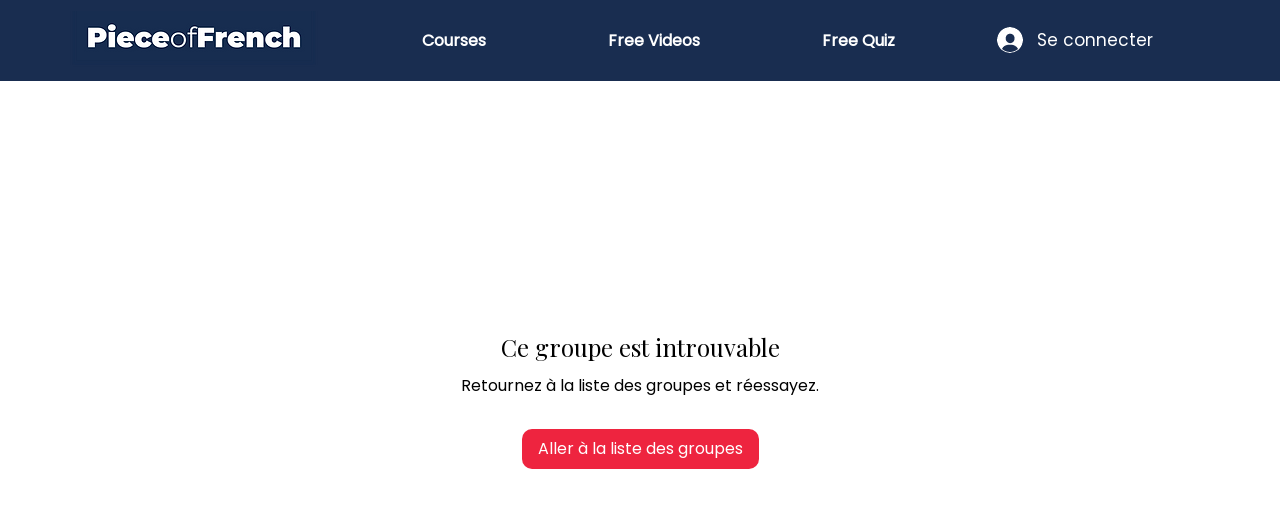

--- FILE ---
content_type: application/javascript
request_url: https://static.parastorage.com/services/wix-thunderbolt/dist/motion.53eeb7fe.chunk.min.js
body_size: 5092
content:
"use strict";(self.webpackJsonp__wix_thunderbolt_app=self.webpackJsonp__wix_thunderbolt_app||[]).push([[3909],{89400:(t,e,i)=>{i.r(e),i.d(e,{AnimationManager:()=>f,MotionSymbol:()=>d.h,animationApiFactory:()=>M,name:()=>d.U,page:()=>D});var n=i(77748),s=i(20590),a=i(39218),r=i(87711),o=i(32166),c=i(54157),l=i(1015),d=i(59058),h=i(82658),m=i(82634);class u{constructor(t,e){this.storageKey=t,this.browserWindow=e}getFromSession(){if(!this.browserWindow?.sessionStorage)return{};const t=this.browserWindow.performance?.getEntriesByType?.("navigation"),e=t?.some(t=>"reload"===t.type);if(e)return{};try{const t=this.browserWindow.sessionStorage.getItem(this.storageKey);return t?JSON.parse(t):{}}catch{return{}}}saveToSession(t){if(this.browserWindow?.sessionStorage)try{this.browserWindow.sessionStorage.setItem(this.storageKey,JSON.stringify(t))}catch{return}}clearFromSession(){if(this.browserWindow?.sessionStorage)try{this.browserWindow.sessionStorage.removeItem(this.storageKey)}catch{return}}}class f{constructor(t,e,i,n,s){this.api=t,this.isResponsive=i.isResponsive,this.isReducedMotion=i.reducedMotion,this.useCSSTime=i.useCSSTime||!1,this.viewportManager=i.reducedMotion?null:e({manager:this}),this.animationData={},this.domSelectors=n,this.scrubManagers=[],this.scrubTriggers={},this.callbacks={},this.breakpointRanges=[],this.activeListeners=[],this.scrubUpdateRequest=null,this.breakpointChangeHandler=this._breakpointChangeHandler.bind(this),this.disabledPointerScenes={},this.navigationSessionStorageManager=new u("wix-motion-played-animations",s),this.played=this.navigationSessionStorageManager.getFromSession(),this._syncPlayedStateToDom()}wasPlayed(t){return!!this.played[t]}setAsPlayed(t){this.played[t]=!0,this.navigationSessionStorageManager.saveToSession(this.played)}_syncPlayedStateToDom(){for(const t of Object.keys(this.played))this.played[t]&&this._setAnimationState(t)}_clearPlayed(){this.played={},this.navigationSessionStorageManager.clearFromSession()}init(t,e){this.animationData=t,this.breakpointRanges=e,this.scrubUpdateRequest=null,this._observeBreakpointChange()}addExternalAnimationData(t,e,i){Object.assign(this.animationData,t);const n=Object.keys(e).filter(t=>"pointer-move"!==e[t].trigger).reduce((t,i)=>(t[i]=e[i],t),{});this.trigger({scrub:i?e:n})}trigger(t={},e){if(t.scrub)return void(e?(this.scrubTriggers=t.scrub,this.scrubUpdateRequest||(this.scrubUpdateRequest=setTimeout(()=>{this._updateScrubManagers(this.scrubTriggers,!0),this.scrubUpdateRequest=null},0))):(Object.assign(this.scrubTriggers,t.scrub),this._updateScrubManagers(t.scrub)));const i=this.isResponsive?window.innerWidth:0;t.play?.length&&t.play.forEach(({effectId:t,targetId:e,toggle:n})=>{const s=this._getEffectVariationForCurrentBreakpoint(t,i);(s?.namedEffect||s?.customEffect)&&this._playAnimation(s,t,{targetId:e,toggle:n})}),t.resume?.length&&t.resume.forEach(({effectId:t,targetId:e})=>{if(this.disabledPointerScenes[t])return void this.disabledPointerScenes[t].forEach(t=>t.disabled=!1);const n=this._getEffectVariationForCurrentBreakpoint(t,i);(n?.namedEffect||n?.customEffect)&&this._resumeOrPlayAnimation(n,t,{targetId:e})}),t.hold?.length&&t.hold.forEach(({effectId:t,targetId:e})=>{if(this.disabledPointerScenes[t])return void this.disabledPointerScenes[t].forEach(t=>t.disabled=!0);const n=this._getEffectVariationForCurrentBreakpoint(t,i);(n?.namedEffect||n?.customEffect)&&this._pauseAnimation(e,n)})}cancelAll(){this.api.cancelScrub(this.scrubManagers),this.api.cancelAll(),this.scrubTriggers={},this._clearPlayed(),this.clear()}clear(){this.animationData={},this.activeListeners.forEach(t=>t.removeEventListener("change",this.breakpointChangeHandler)),this.activeListeners.length=0,this.disabledPointerScenes={},this.viewportManager?.disconnect()}addEffectCallback(t,e,i){const n="animation-end"===e?"end":"start";this.callbacks[t]||(this.callbacks[t]={end:[],start:[]}),this.callbacks[t][n].push(i)}clearEffectCallbacks(t){delete this.callbacks[t]}_updateScrubManagers(t={},e=!1){this.scrubManagers.length&&e&&(this.scrubManagers.forEach(t=>t.destroy()),this.scrubManagers.length=0);const i=Object.keys(t),n=this.isResponsive?window.innerWidth:0,s={};for(const t of i){const e=this._getEffectVariationForCurrentBreakpoint(t,n);"ScrubAnimationOptions"===e?.type&&(s[t]=e)}this.scrubManagers.push(...this.api.startScrub(t,s)),this.scrubManagers.forEach(t=>{t instanceof m.g&&t.config.scenes.forEach(t=>{if(t.target&&t.centeredToTarget&&t.isHitAreaRoot){const e=t.target.closest("[data-block-level-container]"),i=t.effectId;e?this.viewportManager&&i&&(this.disabledPointerScenes[i]||(this.disabledPointerScenes[i]=[]),this.disabledPointerScenes[i].push(t),this.viewportManager.observe(e,{effectId:i,targetId:t.target.id})):t.disabled=!1}})})}_getEffectVariationForCurrentBreakpoint(t,e){const i=this.animationData[t];if(!i)return;const n=i.find(t=>!t.variants?.length);return e&&i.findLast(t=>t.variants?.some(t=>!(t.max&&t.max<e)&&!(t.min&&t.min>e)))||n}_playAnimation(t,e,i={}){const n={...t,...i,effectId:e},{targetId:s,iterations:a,allowReplay:r}=n;if(0===a)return void this._setAnimationPlaystateTrigger(e,s);if("never"===r&&this.wasPlayed(s))return void(this.useCSSTime?this._removePendingCSSAnimation(s,n):this._setAnimationState(s));const o=this._getAnimationCallbacks(e,s,n);this.useCSSTime?this.api.playCSS(s,n,o):this.api.play(s,n,o),"never"===r&&this.setAsPlayed(s)}_resumeOrPlayAnimation(t,e,i={}){const n={...t,...i,effectId:e},s=n.targetId,a=this.api.getTargetAnimation(s,n),r=this._getAnimationCallbacks(e,s,n);a?a.play():this.api.play(s,n,r)}_pauseAnimation(t,e){const i=this.api.getTargetAnimation(t,e);i?.pause()}_setAnimationPlaystateTrigger(t,e){const i=this.domSelectors.getByCompId(e);if(i&&this.viewportManager){const n=i.closest("[data-block-level-container]")||i;this.viewportManager.observe(n,{effectId:t,targetId:e})}}_observeBreakpointChange(){this.breakpointRanges.forEach(t=>{const e=g(t),i=window.matchMedia(e);this.activeListeners.push(i),i.addEventListener("change",this.breakpointChangeHandler)})}_breakpointChangeHandler(t){t.matches&&(this.scrubUpdateRequest||(this.scrubUpdateRequest=setTimeout(()=>{this._updateScrubManagers(this.scrubTriggers,!0),this.scrubUpdateRequest=null},0)))}_removePendingCSSAnimation(t,e){const i=this.domSelectors.getByCompId(t);i&&this.api.cancel(i,e)}_setAnimationState(t){const e=this.domSelectors.getByCompId(t);e&&(e.dataset.motionEnter="done")}_getAnimationCallbacks(t,e,i){const n=[],s=[];if("backwards"===i.fill||"both"===i.fill){const t=()=>{this._setAnimationState(e)};this.useCSSTime?s.push(t):n.push(t)}return{start:[...n,...this.callbacks[t]?.start||[]],end:[...s,...this.callbacks[t]?.end||[]]}}}const g=t=>{const e=[];return t.max&&e.push(`(max-width:${t.max}px)`),t.min&&e.push(`(min-width:${t.min}px)`),e.join(" and ")};var p=i(8242),v=i(49432);class b{constructor(t,e){(0,v.A)(this,"animations",void 0),(0,v.A)(this,"options",void 0),(0,v.A)(this,"ready",void 0),(0,v.A)(this,"isCSS",void 0),this.animations=t,this.options=e,this.ready=(null==e?void 0:e.measured)||Promise.resolve(),this.isCSS=t[0]instanceof CSSAnimation}getProgress(){var t;return(null==(t=this.animations[0])||null==(t=t.effect)?void 0:t.getComputedTiming().progress)||0}async play(t){await this.ready;for(const t of this.animations)t.play();await Promise.all(this.animations.map(t=>t.ready)),t&&t()}pause(){for(const t of this.animations)t.pause()}async reverse(t){await this.ready;for(const t of this.animations)t.reverse();await Promise.all(this.animations.map(t=>t.ready)),t&&t()}progress(t){for(const e of this.animations){const{activeDuration:i}=e.effect.getComputedTiming(),{delay:n}=e.effect.getTiming();e.currentTime=((n||0)+(i||0))*t}}cancel(){for(const t of this.animations)t.cancel()}setPlaybackRate(t){for(const e of this.animations)e.playbackRate=t}async onFinish(t){try{await Promise.all(this.animations.map(t=>t.finished));const i=this.animations[0];if(i&&!this.isCSS){var e;const t=null==(e=i.effect)?void 0:e.target;if(t){const e=new Event("animationend");t.dispatchEvent(e)}}t()}catch(t){console.warn("animation was interrupted - aborting onFinish callback - ",t)}}get finished(){return Promise.all(this.animations.map(t=>t.finished))}get playState(){var t;return null==(t=this.animations[0])?void 0:t.playState}}var y=i(73162);class S{constructor(t,e,i,n){(0,v.A)(this,"_animation",void 0),(0,v.A)(this,"customEffect",void 0),(0,v.A)(this,"progress",void 0),(0,v.A)(this,"_tickCbId",void 0),(0,v.A)(this,"_finishHandler",void 0);const s=new KeyframeEffect(e,[],{...i,composite:"add"}),{timeline:a}=n;this._animation=new Animation(s,a),this._tickCbId=null,this.progress=null,this.customEffect=e=>t(s.target,e),this._finishHandler=t=>{var e;null!=(e=this.effect.target)&&e.getAnimations().find(t=>t===this._animation)||this.cancel()},this.addEventListener("finish",this._finishHandler),this.addEventListener("remove",this._finishHandler)}_tick(){try{var t;const i=(null==(t=this.effect)?void 0:t.getComputedTiming().progress)??null;var e;if(i!==this.progress)null==(e=this.customEffect)||e.call(this,i),this.progress=i;this._tickCbId=requestAnimationFrame(()=>{this._tick()})}catch(t){this._tickCbId=null,console.error(`failed to run customEffect! effectId: ${this.id}, error: ${t instanceof Error?t.message:t}`)}}get currentTime(){return this._animation.currentTime}set currentTime(t){this._animation.currentTime=t}get startTime(){return this._animation.startTime}set startTime(t){this._animation.startTime=t}get playbackRate(){return this._animation.playbackRate}set playbackRate(t){this._animation.playbackRate=t}get id(){return this._animation.id}set id(t){this._animation.id=t}get effect(){return this._animation.effect}set effect(t){this._animation.effect=t}get timeline(){return this._animation.timeline}set timeline(t){this._animation.timeline=t}get finished(){return this._animation.finished}get pending(){return this._animation.pending}get playState(){return this._animation.playState}get ready(){return this._animation.ready}get replaceState(){return this._animation.replaceState}get oncancel(){return this._animation.oncancel}set oncancel(t){this._animation.oncancel=t}get onfinish(){return this._animation.onfinish}set onfinish(t){this._animation.onfinish=t}get onremove(){return this._animation.onremove}set onremove(t){this._animation.onremove=t}play(){this._animation.play(),cancelAnimationFrame(this._tickCbId),this._tickCbId=requestAnimationFrame(()=>this._tick())}pause(){this._animation.pause(),cancelAnimationFrame(this._tickCbId),this._tickCbId=null}cancel(){this.removeEventListener("finish",this._finishHandler),this.removeEventListener("remove",this._finishHandler),this._animation.cancel(),this.customEffect(null),cancelAnimationFrame(this._tickCbId),this._tickCbId=null}commitStyles(){console.warn("CustomEffect animations do not support commitStyles method as they have no style to commit")}finish(){this._animation.finish()}persist(){this._animation.persist()}reverse(){this._animation.reverse()}updatePlaybackRate(t){this._animation.updatePlaybackRate(t)}addEventListener(t,e,i){this._animation.addEventListener(t,e,i)}removeEventListener(t,e,i){this._animation.removeEventListener(t,e,i)}dispatchEvent(t){return this._animation.dispatchEvent(t)}}var w=i(6315),_=i(17709),E=i.n(_);function A(t,e,i,n,s){if(t){if((0,w.q)(n)&&(e.duration=e.duration||1,null!=s&&s.reducedMotion)){if(1!==e.iterations&&null!=e.iterations)return[];e={...e,duration:1}}let a;return i instanceof HTMLElement&&(a={measure:(0,w.xP)(i),mutate:(0,w.Tk)(i)}),t.web?t.web(e,a,s):t(e,a,s)}return[]}function C(t,e,i,n,s){const a=t instanceof HTMLElement?t:(0,w.V6)(t,s);if("pointer-move"===(null==i?void 0:i.trigger)){let t=e;e.customEffect&&(t={...e,namedEffect:{id:"",type:"CustomMouse"}});return A((0,w.jx)(t),e,a,i,n)(a)}const r=A((0,w.jx)(e),e,a,i,n),o=(0,w.by)(r,i,e.effectId);let c;const l="view-progress"===(null==i?void 0:i.trigger);l&&window.ViewTimeline&&(c=new ViewTimeline({subject:i.element||(0,w.V6)(i.componentId)}));const d=o.map(t=>{let{effect:i,options:n,id:s,part:r}=t;const o=r?(0,w.gg)(a,r):a,d=new KeyframeEffect(o||null,[],n);E().mutate(()=>{"timing"in i&&d.updateTiming(i.timing),d.setKeyframes(i.keyframes)});const h=l&&c?{timeline:c}:{},m="function"==typeof i.customEffect?new S(i.customEffect,o||null,n,h):new Animation(d,h.timeline);if(l)if(c)E().mutate(()=>{const{start:t,end:e}=(0,w.Hz)(i);m.rangeStart=t,m.rangeEnd=e,m.play()});else{const{startOffset:t,endOffset:n}=e;E().mutate(()=>{var e,s;const a=i.startOffset||t,r=i.endOffset||n;Object.assign(m,{start:{name:a.name,offset:null==(e=a.offset)?void 0:e.value,add:i.startOffsetAdd},end:{name:r.name,offset:null==(s=r.offset)?void 0:s.value,add:i.endOffsetAdd}})})}return s&&(m.id=s),m});return new b(d,{...e,trigger:{...i||{}},measured:new Promise(t=>E().mutate(t))})}function I(t,e){const i=(0,w.jx)(e);if(!i)return null;if(!i.style)return e.effectId&&t?T(t,e.effectId):null;const n=i.getNames(e),s="string"==typeof t?(0,w.V6)(t):t,a=null==s?void 0:s.getAnimations(),r=(null==a?void 0:a.map(t=>t.animationName))||[],o=[];return n.forEach(t=>{r.includes(t)&&o.push(null==a?void 0:a.find(e=>e.animationName===t))}),null!=o&&o.length?new b(o):null}function T(t,e){const i="string"==typeof t?(0,w.V6)(t):t,n=null==i?void 0:i.getAnimations().filter(t=>{const i=t.id||t.animationName;return!i||i.startsWith(e)});return null!=n&&n.length?new b(n):null}var k=i(789);function P(t){if(null==t)return window;const e=function(t){const e=window.getComputedStyle(t).overflowY;return"visible"!==e&&"clip"!==e}(t);return e?t:P(t.parentElement)}const M=(t,e,i,n)=>({getTargetAnimation:(t,e)=>n?I(t,e):T(t,e.effectId),play(t,e,i){if(e.toggle){const i=T(t,e.effectId);if(i)return i.reverse(),i}"reverse"===e.toggle&&(e={...e,reversed:!0});const n=C(t,e);let s;return e.registerCustomEffect&&e.registerCustomEffect(n.getProgress),i?.start?.length&&(s=()=>{i.start.forEach(t=>t())}),i?.end?.length&&n.onFinish(()=>{i.end.forEach(t=>t())}),n.play(s),n},playCSS(t,e,i){const n=I(t,e);n&&(n.onFinish(()=>{i?.end?.length&&i.end.forEach(t=>t())}),function(t,e,i){const n=(0,w.jx)(e),s=t instanceof HTMLElement?t:(0,w.V6)(t);if(n&&n.prepare&&s){const t={measure:(0,w.xP)(s),mutate:(0,w.Tk)(s)};n.prepare(e,t)}i&&E().mutate(i)}(t,e,()=>n.play(()=>{i?.start?.length&&i.start.forEach(t=>t())})))},cancel(t,e){const i=I(t,e);i&&i.cancel()},cancelAll(){document.documentElement.getAnimations({subtree:!0}).forEach(t=>t.cancel())},startScrub(e,i,n){const s=new Map,a=[],r=new Map,o=[],c="ViewTimeline"in window;function l(t,e,i){const n=t(i),a=Array.isArray(n)?n:[n];let r;c?r=document.documentElement:(a.forEach(t=>{t.viewSource||(t.viewSource=e),t.groupId=`${i}-${e.id||""}`}),r=P(e.parentElement)),s.has(r)||s.set(r,[]),s.get(r).push(...a)}function d(t,e,i,s,a){const o="root"===a.hitArea,c=t(i,o&&!n?.forceEnableScene),l={isHitAreaRoot:o,effectId:s,eventSource:n?.pointerSource,...c},d=o?document.documentElement:e;r.has(d)||r.set(d,[]),r.get(d).push(l)}return Object.entries(e).forEach(([e,n])=>{if(!i[e])return;const s="view-progress"===n.trigger,a="pointer-move"===n.trigger,{targetId:r,namedEffect:o,customEffect:c}=i[e];if((o||c)&&(a||s)){const a=t.getByCompId(n.componentId);if(a){this._getScrubTargets(n.componentId,r).forEach(t=>{const r=this._createScrub(i[e],{...n,element:a});return s?l(r.factory,a,t):d(r.factory,a,t,e,n.params)})}else{Array.from(document.querySelectorAll(`[id^="${n.componentId}${k.Jx}"]`)).forEach(t=>{const a=this._createScrub(i[e],{...n,element:t}),o=(0,k.Zr)((0,k.vC)(r),(0,k.D2)(t.id));s?l(a.factory,t,o):d(a.factory,t,o,e,n.params)})}}}),s.forEach((t,e)=>{if(t.length)if(c)a.push(...t);else{const i=new p.O({root:e,scenes:t,observeViewportEntry:!1,observeViewportResize:!1,observeSourcesResize:!1,observeContentResize:!0,contentRoot:document.querySelector("#site-root")});a.push(i),Promise.all(t.map(t=>t.ready||Promise.resolve())).then(()=>{i.start()})}}),r.forEach((t,e)=>{const i=t.find(t=>t.transitionDuration),n=i?.transitionDuration,s=i?.transitionEasing,a=t.find(t=>t.eventSource)?.eventSource,r=t.some(t=>t.allowActiveEvent),c=new m.g({root:e===document.documentElement?void 0:e,scenes:t,transitionDuration:n,transitionEasing:s,eventSource:a,allowActiveEvent:r});c.start(),o.push(c)}),[...a,...o]},cancelScrub(t){t.length&&(t.forEach(t=>t.destroy()),t.length=0)},_createScrub:(t,e)=>({targetId:t.targetId,factory:(i,n=!1)=>{const s=function(t,e,i,n){void 0===n&&(n={});const{disabled:s,allowActiveEvent:a,...r}=n,o=C(t,e,i,r);let c={};if("view-progress"===i.trigger&&!window.ViewTimeline){const t=i.element||(0,w.V6)(i.componentId),{ready:e}=o;return o.animations.map(i=>({get start(){return i.start},get end(){return i.end},viewSource:t,ready:e,getProgress:()=>o.getProgress(),effect(t,e){const{activeDuration:n}=i.effect.getComputedTiming(),{delay:s}=i.effect.getTiming();i.currentTime=((s||0)+(n||0))*e},disabled:s,destroy(){i.cancel()}}))}if("pointer-move"===i.trigger){const{centeredToTarget:t,transitionDuration:i,transitionEasing:n}=e;c={target:o.target,centeredToTarget:t,allowActiveEvent:a},e.customEffect&&i&&(c.transitionDuration=i,c.transitionEasing=(0,y.lC)(n))}return{...c,getProgress:()=>o.getProgress(),effect(t,e,i,n){o.progress(i?{...e,v:i,active:n}:e)},disabled:s,destroy(){o.cancel()}}}(i||t.targetId,t,e,{disabled:n,ignoreScrollMoveOffsets:!0});return t.registerCustomEffect&&(Array.isArray(s)?t.registerCustomEffect(s[0].getProgress):(s.allowActiveEvent=!0,t.registerCustomEffect(s.getProgress))),s}}),_getScrubTargets(t,n){const s=e?.[n],{items:a=[]}=s&&i?i.get(s):{};return a.length?a.map(t=>(0,k.Zr)(n,t)):[n]}});function R({manager:t}){const e={entry:n(function(e){const n=e.filter(t=>{const{isIntersecting:e,target:n}=t;return e&&(i.get(n).isIntersecting=!0),e}).flatMap(t=>s(t.target));t.trigger({resume:n})},0,"10%"),exit:n(function(e){const n=e.filter(t=>{const{isIntersecting:e,target:n}=t;return e||(i.get(n).isIntersecting=!1),!e}).flatMap(t=>s(t.target));t.trigger({hold:n})},0,"50%")},i=new WeakMap;function n(t,e,i="0px"){const n={root:null,rootMargin:i,threshold:[e]};return new window.IntersectionObserver(t,n)}const s=t=>Array.from(i.get(t)?.effects||[]);return{observe:function(n,s){const a=i.get(n);a?(a.effects.add(s),a.isIntersecting&&t.trigger({resume:[s]})):(i.set(n,{effects:new Set([s]),isIntersecting:!1}),e.entry.observe(n),e.exit.observe(n))},disconnect:function(){e.entry.disconnect(),e.exit.disconnect()}}}const O=(0,n.Og)([(0,n.KT)(s.Gp,d.U),(0,n.KT)(s.wk,d.U),a.Is,r.Ji,o.RV,c.n,l.B],(t,e,i,n,s,a,r)=>{const{animationDataByCompId:o,scrubAnimationBreakpoints:c,repeaterTemplateToParentMap:l,isResponsive:d,useCSSTimeAnimations:m=!1}=t;if((0,h.fU)(s))return{name:"motion",async pageWillUnmount(){},getManager(){}};const u=M(r,l,n,m);let g=e.get()?.[i];g||(g=new f(u,R,{isResponsive:d,reducedMotion:a,useCSSTime:m},r,s),e.update(t=>({...t,[i]:g})));const p=a?{}:Object.assign({},...Object.values(o||{}));return g.init(p,c),{name:"motion",async pageWillUnmount(){g?.clear()},getManager:()=>g}});var x=i(16537),F=i(478),H=i(35406);const L=(0,n.Og)([d.h,F.e,o.RV,o.HW,c.n,H.Q,l.B],(t,e,i,n,s,a,r)=>({getSdkHandlers:()=>({[d.U]:{runAnimation:async(o,c)=>{const l=Array.isArray(o.targetId)?o.targetId:[o.targetId];return new Promise(async d=>{const h=t.getManager(),m=[];if(!h)return void d();const u=()=>{V(i,l,r),"in"===c&&e.update(l.reduce((t,e)=>({...t,[e]:{visibility:null}}),{}))},f=()=>{"out"===c&&e.update(l.reduce((t,e)=>({...t,[e]:{visibility:"hidden !important"}}),{})),B(i,l,r),setTimeout(()=>{m.forEach(t=>t.cancel()),m.length=0},0)};if(await Promise.all([n,...l.map(t=>a.waitForComponentToRender((0,k.qO)(t)))]),s)return u(),f(),void d();o.fill="both",l.forEach(t=>{m.push(h.api.play(t,o,{start:[u],end:[f,d]}))})})}}})})),V=(t,e,i)=>{e.forEach(e=>{const n=i.getByCompId(e,t?.document);n&&n.classList.add("is-animating")})},B=(t,e,i)=>{t.requestAnimationFrame(()=>{e.forEach(e=>{const n=i.getByCompId(e,t?.document);n&&n.classList.remove("is-animating")})})},D=t=>{t(o.H9).to(L),t(x.$.PageWillUnmountHandler,d.h).to(O)}}}]);
//# sourceMappingURL=https://static.parastorage.com/services/wix-thunderbolt/dist/motion.53eeb7fe.chunk.min.js.map